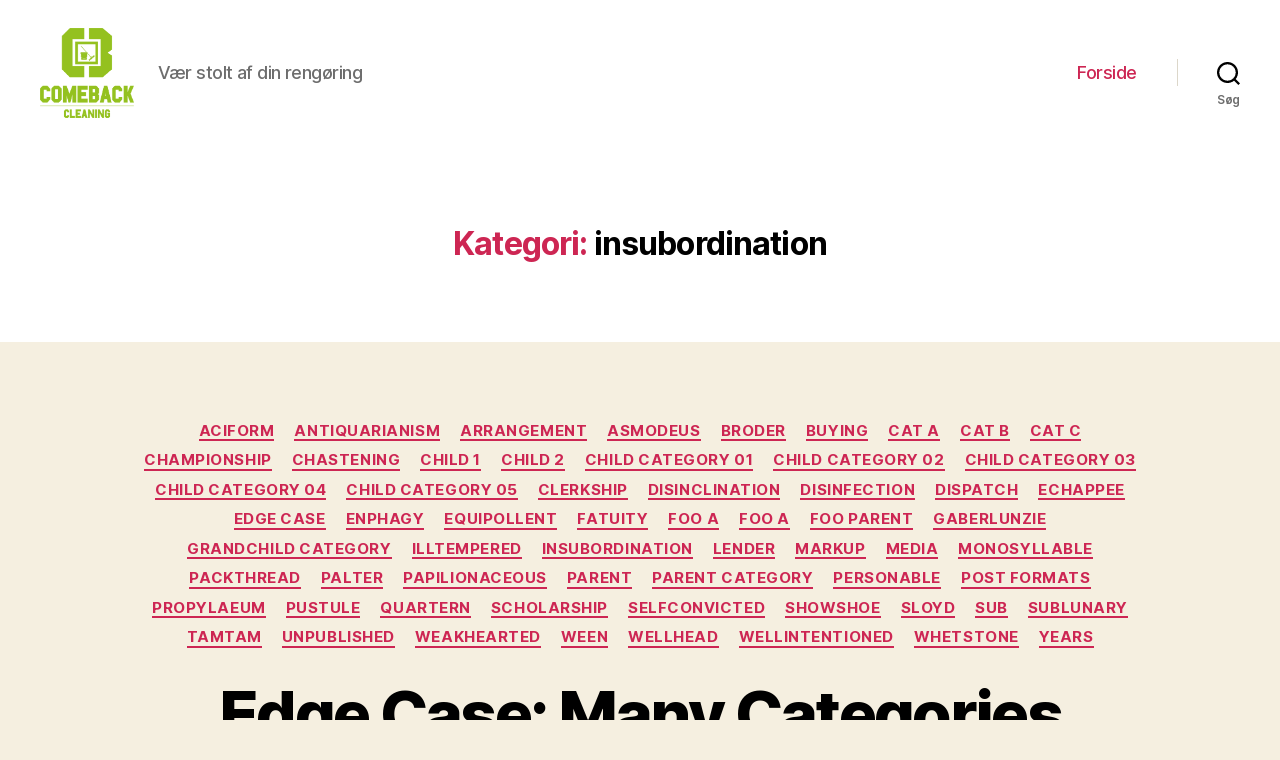

--- FILE ---
content_type: text/html; charset=UTF-8
request_url: http://comebackcleaning.dk/category/insubordination/
body_size: 13541
content:
<!DOCTYPE html>

<html class="no-js" lang="da-DK">

	<head>

		<meta charset="UTF-8">
		<meta name="viewport" content="width=device-width, initial-scale=1.0" >

		<link rel="profile" href="https://gmpg.org/xfn/11">

		<title>insubordination &#8211; Comeback Cleaning</title>
<meta name='robots' content='max-image-preview:large' />
<script>                function apbct_attach_event_handler__backend(elem, event, callback) {                    if(typeof window.addEventListener === "function") elem.addEventListener(event, callback);                    else                                                elem.attachEvent(event, callback);                }                apbct_attach_event_handler__backend(window, 'DOMContentLoaded', function(){                    if (typeof apbctLocalStorage === "object") {                        apbctLocalStorage.set('ct_checkjs', '2128399632', true );                    } else {                        console.log('APBCT ERROR: apbctLocalStorage object is not loaded.');                    }                  });    </script><link rel='dns-prefetch' href='//s.w.org' />
<link rel="alternate" type="application/rss+xml" title="Comeback Cleaning &raquo; Feed" href="http://comebackcleaning.dk/feed/" />
<link rel="alternate" type="application/rss+xml" title="Comeback Cleaning &raquo;-kommentar-feed" href="http://comebackcleaning.dk/comments/feed/" />
<link rel="alternate" type="application/rss+xml" title="Comeback Cleaning &raquo; insubordination-kategori-feed" href="http://comebackcleaning.dk/category/insubordination/feed/" />
<script>
window._wpemojiSettings = {"baseUrl":"https:\/\/s.w.org\/images\/core\/emoji\/14.0.0\/72x72\/","ext":".png","svgUrl":"https:\/\/s.w.org\/images\/core\/emoji\/14.0.0\/svg\/","svgExt":".svg","source":{"concatemoji":"http:\/\/comebackcleaning.dk\/wp-includes\/js\/wp-emoji-release.min.js?ver=6.0.11"}};
/*! This file is auto-generated */
!function(e,a,t){var n,r,o,i=a.createElement("canvas"),p=i.getContext&&i.getContext("2d");function s(e,t){var a=String.fromCharCode,e=(p.clearRect(0,0,i.width,i.height),p.fillText(a.apply(this,e),0,0),i.toDataURL());return p.clearRect(0,0,i.width,i.height),p.fillText(a.apply(this,t),0,0),e===i.toDataURL()}function c(e){var t=a.createElement("script");t.src=e,t.defer=t.type="text/javascript",a.getElementsByTagName("head")[0].appendChild(t)}for(o=Array("flag","emoji"),t.supports={everything:!0,everythingExceptFlag:!0},r=0;r<o.length;r++)t.supports[o[r]]=function(e){if(!p||!p.fillText)return!1;switch(p.textBaseline="top",p.font="600 32px Arial",e){case"flag":return s([127987,65039,8205,9895,65039],[127987,65039,8203,9895,65039])?!1:!s([55356,56826,55356,56819],[55356,56826,8203,55356,56819])&&!s([55356,57332,56128,56423,56128,56418,56128,56421,56128,56430,56128,56423,56128,56447],[55356,57332,8203,56128,56423,8203,56128,56418,8203,56128,56421,8203,56128,56430,8203,56128,56423,8203,56128,56447]);case"emoji":return!s([129777,127995,8205,129778,127999],[129777,127995,8203,129778,127999])}return!1}(o[r]),t.supports.everything=t.supports.everything&&t.supports[o[r]],"flag"!==o[r]&&(t.supports.everythingExceptFlag=t.supports.everythingExceptFlag&&t.supports[o[r]]);t.supports.everythingExceptFlag=t.supports.everythingExceptFlag&&!t.supports.flag,t.DOMReady=!1,t.readyCallback=function(){t.DOMReady=!0},t.supports.everything||(n=function(){t.readyCallback()},a.addEventListener?(a.addEventListener("DOMContentLoaded",n,!1),e.addEventListener("load",n,!1)):(e.attachEvent("onload",n),a.attachEvent("onreadystatechange",function(){"complete"===a.readyState&&t.readyCallback()})),(e=t.source||{}).concatemoji?c(e.concatemoji):e.wpemoji&&e.twemoji&&(c(e.twemoji),c(e.wpemoji)))}(window,document,window._wpemojiSettings);
</script>
<style>
img.wp-smiley,
img.emoji {
	display: inline !important;
	border: none !important;
	box-shadow: none !important;
	height: 1em !important;
	width: 1em !important;
	margin: 0 0.07em !important;
	vertical-align: -0.1em !important;
	background: none !important;
	padding: 0 !important;
}
</style>
	<link rel='stylesheet' id='wp-block-library-css'  href='http://comebackcleaning.dk/wp-includes/css/dist/block-library/style.min.css?ver=6.0.11' media='all' />
<style id='global-styles-inline-css'>
body{--wp--preset--color--black: #000000;--wp--preset--color--cyan-bluish-gray: #abb8c3;--wp--preset--color--white: #ffffff;--wp--preset--color--pale-pink: #f78da7;--wp--preset--color--vivid-red: #cf2e2e;--wp--preset--color--luminous-vivid-orange: #ff6900;--wp--preset--color--luminous-vivid-amber: #fcb900;--wp--preset--color--light-green-cyan: #7bdcb5;--wp--preset--color--vivid-green-cyan: #00d084;--wp--preset--color--pale-cyan-blue: #8ed1fc;--wp--preset--color--vivid-cyan-blue: #0693e3;--wp--preset--color--vivid-purple: #9b51e0;--wp--preset--color--accent: #cd2653;--wp--preset--color--primary: #000000;--wp--preset--color--secondary: #6d6d6d;--wp--preset--color--subtle-background: #dcd7ca;--wp--preset--color--background: #f5efe0;--wp--preset--gradient--vivid-cyan-blue-to-vivid-purple: linear-gradient(135deg,rgba(6,147,227,1) 0%,rgb(155,81,224) 100%);--wp--preset--gradient--light-green-cyan-to-vivid-green-cyan: linear-gradient(135deg,rgb(122,220,180) 0%,rgb(0,208,130) 100%);--wp--preset--gradient--luminous-vivid-amber-to-luminous-vivid-orange: linear-gradient(135deg,rgba(252,185,0,1) 0%,rgba(255,105,0,1) 100%);--wp--preset--gradient--luminous-vivid-orange-to-vivid-red: linear-gradient(135deg,rgba(255,105,0,1) 0%,rgb(207,46,46) 100%);--wp--preset--gradient--very-light-gray-to-cyan-bluish-gray: linear-gradient(135deg,rgb(238,238,238) 0%,rgb(169,184,195) 100%);--wp--preset--gradient--cool-to-warm-spectrum: linear-gradient(135deg,rgb(74,234,220) 0%,rgb(151,120,209) 20%,rgb(207,42,186) 40%,rgb(238,44,130) 60%,rgb(251,105,98) 80%,rgb(254,248,76) 100%);--wp--preset--gradient--blush-light-purple: linear-gradient(135deg,rgb(255,206,236) 0%,rgb(152,150,240) 100%);--wp--preset--gradient--blush-bordeaux: linear-gradient(135deg,rgb(254,205,165) 0%,rgb(254,45,45) 50%,rgb(107,0,62) 100%);--wp--preset--gradient--luminous-dusk: linear-gradient(135deg,rgb(255,203,112) 0%,rgb(199,81,192) 50%,rgb(65,88,208) 100%);--wp--preset--gradient--pale-ocean: linear-gradient(135deg,rgb(255,245,203) 0%,rgb(182,227,212) 50%,rgb(51,167,181) 100%);--wp--preset--gradient--electric-grass: linear-gradient(135deg,rgb(202,248,128) 0%,rgb(113,206,126) 100%);--wp--preset--gradient--midnight: linear-gradient(135deg,rgb(2,3,129) 0%,rgb(40,116,252) 100%);--wp--preset--duotone--dark-grayscale: url('#wp-duotone-dark-grayscale');--wp--preset--duotone--grayscale: url('#wp-duotone-grayscale');--wp--preset--duotone--purple-yellow: url('#wp-duotone-purple-yellow');--wp--preset--duotone--blue-red: url('#wp-duotone-blue-red');--wp--preset--duotone--midnight: url('#wp-duotone-midnight');--wp--preset--duotone--magenta-yellow: url('#wp-duotone-magenta-yellow');--wp--preset--duotone--purple-green: url('#wp-duotone-purple-green');--wp--preset--duotone--blue-orange: url('#wp-duotone-blue-orange');--wp--preset--font-size--small: 18px;--wp--preset--font-size--medium: 20px;--wp--preset--font-size--large: 26.25px;--wp--preset--font-size--x-large: 42px;--wp--preset--font-size--normal: 21px;--wp--preset--font-size--larger: 32px;}.has-black-color{color: var(--wp--preset--color--black) !important;}.has-cyan-bluish-gray-color{color: var(--wp--preset--color--cyan-bluish-gray) !important;}.has-white-color{color: var(--wp--preset--color--white) !important;}.has-pale-pink-color{color: var(--wp--preset--color--pale-pink) !important;}.has-vivid-red-color{color: var(--wp--preset--color--vivid-red) !important;}.has-luminous-vivid-orange-color{color: var(--wp--preset--color--luminous-vivid-orange) !important;}.has-luminous-vivid-amber-color{color: var(--wp--preset--color--luminous-vivid-amber) !important;}.has-light-green-cyan-color{color: var(--wp--preset--color--light-green-cyan) !important;}.has-vivid-green-cyan-color{color: var(--wp--preset--color--vivid-green-cyan) !important;}.has-pale-cyan-blue-color{color: var(--wp--preset--color--pale-cyan-blue) !important;}.has-vivid-cyan-blue-color{color: var(--wp--preset--color--vivid-cyan-blue) !important;}.has-vivid-purple-color{color: var(--wp--preset--color--vivid-purple) !important;}.has-black-background-color{background-color: var(--wp--preset--color--black) !important;}.has-cyan-bluish-gray-background-color{background-color: var(--wp--preset--color--cyan-bluish-gray) !important;}.has-white-background-color{background-color: var(--wp--preset--color--white) !important;}.has-pale-pink-background-color{background-color: var(--wp--preset--color--pale-pink) !important;}.has-vivid-red-background-color{background-color: var(--wp--preset--color--vivid-red) !important;}.has-luminous-vivid-orange-background-color{background-color: var(--wp--preset--color--luminous-vivid-orange) !important;}.has-luminous-vivid-amber-background-color{background-color: var(--wp--preset--color--luminous-vivid-amber) !important;}.has-light-green-cyan-background-color{background-color: var(--wp--preset--color--light-green-cyan) !important;}.has-vivid-green-cyan-background-color{background-color: var(--wp--preset--color--vivid-green-cyan) !important;}.has-pale-cyan-blue-background-color{background-color: var(--wp--preset--color--pale-cyan-blue) !important;}.has-vivid-cyan-blue-background-color{background-color: var(--wp--preset--color--vivid-cyan-blue) !important;}.has-vivid-purple-background-color{background-color: var(--wp--preset--color--vivid-purple) !important;}.has-black-border-color{border-color: var(--wp--preset--color--black) !important;}.has-cyan-bluish-gray-border-color{border-color: var(--wp--preset--color--cyan-bluish-gray) !important;}.has-white-border-color{border-color: var(--wp--preset--color--white) !important;}.has-pale-pink-border-color{border-color: var(--wp--preset--color--pale-pink) !important;}.has-vivid-red-border-color{border-color: var(--wp--preset--color--vivid-red) !important;}.has-luminous-vivid-orange-border-color{border-color: var(--wp--preset--color--luminous-vivid-orange) !important;}.has-luminous-vivid-amber-border-color{border-color: var(--wp--preset--color--luminous-vivid-amber) !important;}.has-light-green-cyan-border-color{border-color: var(--wp--preset--color--light-green-cyan) !important;}.has-vivid-green-cyan-border-color{border-color: var(--wp--preset--color--vivid-green-cyan) !important;}.has-pale-cyan-blue-border-color{border-color: var(--wp--preset--color--pale-cyan-blue) !important;}.has-vivid-cyan-blue-border-color{border-color: var(--wp--preset--color--vivid-cyan-blue) !important;}.has-vivid-purple-border-color{border-color: var(--wp--preset--color--vivid-purple) !important;}.has-vivid-cyan-blue-to-vivid-purple-gradient-background{background: var(--wp--preset--gradient--vivid-cyan-blue-to-vivid-purple) !important;}.has-light-green-cyan-to-vivid-green-cyan-gradient-background{background: var(--wp--preset--gradient--light-green-cyan-to-vivid-green-cyan) !important;}.has-luminous-vivid-amber-to-luminous-vivid-orange-gradient-background{background: var(--wp--preset--gradient--luminous-vivid-amber-to-luminous-vivid-orange) !important;}.has-luminous-vivid-orange-to-vivid-red-gradient-background{background: var(--wp--preset--gradient--luminous-vivid-orange-to-vivid-red) !important;}.has-very-light-gray-to-cyan-bluish-gray-gradient-background{background: var(--wp--preset--gradient--very-light-gray-to-cyan-bluish-gray) !important;}.has-cool-to-warm-spectrum-gradient-background{background: var(--wp--preset--gradient--cool-to-warm-spectrum) !important;}.has-blush-light-purple-gradient-background{background: var(--wp--preset--gradient--blush-light-purple) !important;}.has-blush-bordeaux-gradient-background{background: var(--wp--preset--gradient--blush-bordeaux) !important;}.has-luminous-dusk-gradient-background{background: var(--wp--preset--gradient--luminous-dusk) !important;}.has-pale-ocean-gradient-background{background: var(--wp--preset--gradient--pale-ocean) !important;}.has-electric-grass-gradient-background{background: var(--wp--preset--gradient--electric-grass) !important;}.has-midnight-gradient-background{background: var(--wp--preset--gradient--midnight) !important;}.has-small-font-size{font-size: var(--wp--preset--font-size--small) !important;}.has-medium-font-size{font-size: var(--wp--preset--font-size--medium) !important;}.has-large-font-size{font-size: var(--wp--preset--font-size--large) !important;}.has-x-large-font-size{font-size: var(--wp--preset--font-size--x-large) !important;}
</style>
<link rel='stylesheet' id='ct_public_css-css'  href='http://comebackcleaning.dk/wp-content/plugins/cleantalk-spam-protect/css/cleantalk-public.min.css?ver=5.186' media='all' />
<link rel='stylesheet' id='contact-form-7-css'  href='http://comebackcleaning.dk/wp-content/plugins/contact-form-7/includes/css/styles.css?ver=5.6.3' media='all' />
<link rel='stylesheet' id='twentytwenty-style-css'  href='http://comebackcleaning.dk/wp-content/themes/twentytwenty/style.css?ver=1.2' media='all' />
<style id='twentytwenty-style-inline-css'>
.color-accent,.color-accent-hover:hover,.color-accent-hover:focus,:root .has-accent-color,.has-drop-cap:not(:focus):first-letter,.wp-block-button.is-style-outline,a { color: #cd2653; }blockquote,.border-color-accent,.border-color-accent-hover:hover,.border-color-accent-hover:focus { border-color: #cd2653; }button:not(.toggle),.button,.faux-button,.wp-block-button__link,.wp-block-file .wp-block-file__button,input[type="button"],input[type="reset"],input[type="submit"],.bg-accent,.bg-accent-hover:hover,.bg-accent-hover:focus,:root .has-accent-background-color,.comment-reply-link { background-color: #cd2653; }.fill-children-accent,.fill-children-accent * { fill: #cd2653; }body,.entry-title a,:root .has-primary-color { color: #000000; }:root .has-primary-background-color { background-color: #000000; }cite,figcaption,.wp-caption-text,.post-meta,.entry-content .wp-block-archives li,.entry-content .wp-block-categories li,.entry-content .wp-block-latest-posts li,.wp-block-latest-comments__comment-date,.wp-block-latest-posts__post-date,.wp-block-embed figcaption,.wp-block-image figcaption,.wp-block-pullquote cite,.comment-metadata,.comment-respond .comment-notes,.comment-respond .logged-in-as,.pagination .dots,.entry-content hr:not(.has-background),hr.styled-separator,:root .has-secondary-color { color: #6d6d6d; }:root .has-secondary-background-color { background-color: #6d6d6d; }pre,fieldset,input,textarea,table,table *,hr { border-color: #dcd7ca; }caption,code,code,kbd,samp,.wp-block-table.is-style-stripes tbody tr:nth-child(odd),:root .has-subtle-background-background-color { background-color: #dcd7ca; }.wp-block-table.is-style-stripes { border-bottom-color: #dcd7ca; }.wp-block-latest-posts.is-grid li { border-top-color: #dcd7ca; }:root .has-subtle-background-color { color: #dcd7ca; }body:not(.overlay-header) .primary-menu > li > a,body:not(.overlay-header) .primary-menu > li > .icon,.modal-menu a,.footer-menu a, .footer-widgets a,#site-footer .wp-block-button.is-style-outline,.wp-block-pullquote:before,.singular:not(.overlay-header) .entry-header a,.archive-header a,.header-footer-group .color-accent,.header-footer-group .color-accent-hover:hover { color: #cd2653; }.social-icons a,#site-footer button:not(.toggle),#site-footer .button,#site-footer .faux-button,#site-footer .wp-block-button__link,#site-footer .wp-block-file__button,#site-footer input[type="button"],#site-footer input[type="reset"],#site-footer input[type="submit"] { background-color: #cd2653; }.header-footer-group,body:not(.overlay-header) #site-header .toggle,.menu-modal .toggle { color: #000000; }body:not(.overlay-header) .primary-menu ul { background-color: #000000; }body:not(.overlay-header) .primary-menu > li > ul:after { border-bottom-color: #000000; }body:not(.overlay-header) .primary-menu ul ul:after { border-left-color: #000000; }.site-description,body:not(.overlay-header) .toggle-inner .toggle-text,.widget .post-date,.widget .rss-date,.widget_archive li,.widget_categories li,.widget cite,.widget_pages li,.widget_meta li,.widget_nav_menu li,.powered-by-wordpress,.to-the-top,.singular .entry-header .post-meta,.singular:not(.overlay-header) .entry-header .post-meta a { color: #6d6d6d; }.header-footer-group pre,.header-footer-group fieldset,.header-footer-group input,.header-footer-group textarea,.header-footer-group table,.header-footer-group table *,.footer-nav-widgets-wrapper,#site-footer,.menu-modal nav *,.footer-widgets-outer-wrapper,.footer-top { border-color: #dcd7ca; }.header-footer-group table caption,body:not(.overlay-header) .header-inner .toggle-wrapper::before { background-color: #dcd7ca; }
</style>
<link rel='stylesheet' id='twentytwenty-print-style-css'  href='http://comebackcleaning.dk/wp-content/themes/twentytwenty/print.css?ver=1.2' media='print' />
<link rel='stylesheet' id='cf7cf-style-css'  href='http://comebackcleaning.dk/wp-content/plugins/cf7-conditional-fields/style.css?ver=2.2.6' media='all' />
<script src='http://comebackcleaning.dk/wp-includes/js/jquery/jquery.min.js?ver=3.6.0' id='jquery-core-js'></script>
<script src='http://comebackcleaning.dk/wp-includes/js/jquery/jquery-migrate.min.js?ver=3.3.2' id='jquery-migrate-js'></script>
<script id='ct_public_functions-js-extra'>
var ctPublicFunctions = {"_ajax_nonce":"2439ae71bf","_rest_nonce":"2f2ec77dfc","_ajax_url":"\/wp-admin\/admin-ajax.php","_rest_url":"http:\/\/comebackcleaning.dk\/wp-json\/","data__cookies_type":"alternative","data__ajax_type":"rest","text__wait_for_decoding":"Decoding the contact data, let us a few seconds to finish. Anti-Spam by CleanTalk.","cookiePrefix":""};
var ctPublic = {"settings__forms__check_internal":"0","settings__forms__check_external":"0","blog_home":"http:\/\/comebackcleaning.dk\/","pixel__setting":"3","pixel__enabled":"","pixel__url":"https:\/\/moderate10.cleantalk.org\/pixel\/fb6ecec6a990fee8b6b850de43f15cb0.gif","data__email_check_before_post":"1","data__cookies_type":"alternative","data__visible_fields_required":"1","data__to_local_storage":[]};
</script>
<script data-cfasync="false" data-pagespeed-no-defer src='http://comebackcleaning.dk/wp-content/plugins/cleantalk-spam-protect/js/apbct-public-bundle.min.js?ver=5.186' id='ct_public_functions-js'></script>
<script src='http://comebackcleaning.dk/wp-content/themes/twentytwenty/assets/js/index.js?ver=1.2' id='twentytwenty-js-js' async></script>
<link rel="https://api.w.org/" href="http://comebackcleaning.dk/wp-json/" /><link rel="alternate" type="application/json" href="http://comebackcleaning.dk/wp-json/wp/v2/categories/27" /><link rel="EditURI" type="application/rsd+xml" title="RSD" href="http://comebackcleaning.dk/xmlrpc.php?rsd" />
<link rel="wlwmanifest" type="application/wlwmanifest+xml" href="http://comebackcleaning.dk/wp-includes/wlwmanifest.xml" /> 
<meta name="generator" content="WordPress 6.0.11" />
	<script>document.documentElement.className = document.documentElement.className.replace( 'no-js', 'js' );</script>
	
<!-- Meta Pixel Code -->
<script type='text/javascript'>
!function(f,b,e,v,n,t,s){if(f.fbq)return;n=f.fbq=function(){n.callMethod?
n.callMethod.apply(n,arguments):n.queue.push(arguments)};if(!f._fbq)f._fbq=n;
n.push=n;n.loaded=!0;n.version='2.0';n.queue=[];t=b.createElement(e);t.async=!0;
t.src=v;s=b.getElementsByTagName(e)[0];s.parentNode.insertBefore(t,s)}(window,
document,'script','https://connect.facebook.net/en_US/fbevents.js');
</script>
<!-- End Meta Pixel Code -->
<script type='text/javascript'>
  fbq('init', '906029813543608', {}, {
    "agent": "wordpress-6.0.11-3.0.7"
});
  </script><script type='text/javascript'>
  fbq('track', 'PageView', []);
  </script>
<!-- Meta Pixel Code -->
<noscript>
<img height="1" width="1" style="display:none" alt="fbpx"
src="https://www.facebook.com/tr?id=906029813543608&ev=PageView&noscript=1" />
</noscript>
<!-- End Meta Pixel Code -->
<style>.recentcomments a{display:inline !important;padding:0 !important;margin:0 !important;}</style><link rel="icon" href="http://comebackcleaning.dk/wp-content/uploads/2020/07/cropped-Logo-1-32x32.png" sizes="32x32" />
<link rel="icon" href="http://comebackcleaning.dk/wp-content/uploads/2020/07/cropped-Logo-1-192x192.png" sizes="192x192" />
<link rel="apple-touch-icon" href="http://comebackcleaning.dk/wp-content/uploads/2020/07/cropped-Logo-1-180x180.png" />
<meta name="msapplication-TileImage" content="http://comebackcleaning.dk/wp-content/uploads/2020/07/cropped-Logo-1-270x270.png" />

	</head>

	<body class="archive category category-insubordination category-27 wp-custom-logo wp-embed-responsive enable-search-modal has-no-pagination showing-comments show-avatars footer-top-visible elementor-default elementor-kit-2073">

		<a class="skip-link screen-reader-text" href="#site-content">Spring til indholdet</a><svg xmlns="http://www.w3.org/2000/svg" viewBox="0 0 0 0" width="0" height="0" focusable="false" role="none" style="visibility: hidden; position: absolute; left: -9999px; overflow: hidden;" ><defs><filter id="wp-duotone-dark-grayscale"><feColorMatrix color-interpolation-filters="sRGB" type="matrix" values=" .299 .587 .114 0 0 .299 .587 .114 0 0 .299 .587 .114 0 0 .299 .587 .114 0 0 " /><feComponentTransfer color-interpolation-filters="sRGB" ><feFuncR type="table" tableValues="0 0.49803921568627" /><feFuncG type="table" tableValues="0 0.49803921568627" /><feFuncB type="table" tableValues="0 0.49803921568627" /><feFuncA type="table" tableValues="1 1" /></feComponentTransfer><feComposite in2="SourceGraphic" operator="in" /></filter></defs></svg><svg xmlns="http://www.w3.org/2000/svg" viewBox="0 0 0 0" width="0" height="0" focusable="false" role="none" style="visibility: hidden; position: absolute; left: -9999px; overflow: hidden;" ><defs><filter id="wp-duotone-grayscale"><feColorMatrix color-interpolation-filters="sRGB" type="matrix" values=" .299 .587 .114 0 0 .299 .587 .114 0 0 .299 .587 .114 0 0 .299 .587 .114 0 0 " /><feComponentTransfer color-interpolation-filters="sRGB" ><feFuncR type="table" tableValues="0 1" /><feFuncG type="table" tableValues="0 1" /><feFuncB type="table" tableValues="0 1" /><feFuncA type="table" tableValues="1 1" /></feComponentTransfer><feComposite in2="SourceGraphic" operator="in" /></filter></defs></svg><svg xmlns="http://www.w3.org/2000/svg" viewBox="0 0 0 0" width="0" height="0" focusable="false" role="none" style="visibility: hidden; position: absolute; left: -9999px; overflow: hidden;" ><defs><filter id="wp-duotone-purple-yellow"><feColorMatrix color-interpolation-filters="sRGB" type="matrix" values=" .299 .587 .114 0 0 .299 .587 .114 0 0 .299 .587 .114 0 0 .299 .587 .114 0 0 " /><feComponentTransfer color-interpolation-filters="sRGB" ><feFuncR type="table" tableValues="0.54901960784314 0.98823529411765" /><feFuncG type="table" tableValues="0 1" /><feFuncB type="table" tableValues="0.71764705882353 0.25490196078431" /><feFuncA type="table" tableValues="1 1" /></feComponentTransfer><feComposite in2="SourceGraphic" operator="in" /></filter></defs></svg><svg xmlns="http://www.w3.org/2000/svg" viewBox="0 0 0 0" width="0" height="0" focusable="false" role="none" style="visibility: hidden; position: absolute; left: -9999px; overflow: hidden;" ><defs><filter id="wp-duotone-blue-red"><feColorMatrix color-interpolation-filters="sRGB" type="matrix" values=" .299 .587 .114 0 0 .299 .587 .114 0 0 .299 .587 .114 0 0 .299 .587 .114 0 0 " /><feComponentTransfer color-interpolation-filters="sRGB" ><feFuncR type="table" tableValues="0 1" /><feFuncG type="table" tableValues="0 0.27843137254902" /><feFuncB type="table" tableValues="0.5921568627451 0.27843137254902" /><feFuncA type="table" tableValues="1 1" /></feComponentTransfer><feComposite in2="SourceGraphic" operator="in" /></filter></defs></svg><svg xmlns="http://www.w3.org/2000/svg" viewBox="0 0 0 0" width="0" height="0" focusable="false" role="none" style="visibility: hidden; position: absolute; left: -9999px; overflow: hidden;" ><defs><filter id="wp-duotone-midnight"><feColorMatrix color-interpolation-filters="sRGB" type="matrix" values=" .299 .587 .114 0 0 .299 .587 .114 0 0 .299 .587 .114 0 0 .299 .587 .114 0 0 " /><feComponentTransfer color-interpolation-filters="sRGB" ><feFuncR type="table" tableValues="0 0" /><feFuncG type="table" tableValues="0 0.64705882352941" /><feFuncB type="table" tableValues="0 1" /><feFuncA type="table" tableValues="1 1" /></feComponentTransfer><feComposite in2="SourceGraphic" operator="in" /></filter></defs></svg><svg xmlns="http://www.w3.org/2000/svg" viewBox="0 0 0 0" width="0" height="0" focusable="false" role="none" style="visibility: hidden; position: absolute; left: -9999px; overflow: hidden;" ><defs><filter id="wp-duotone-magenta-yellow"><feColorMatrix color-interpolation-filters="sRGB" type="matrix" values=" .299 .587 .114 0 0 .299 .587 .114 0 0 .299 .587 .114 0 0 .299 .587 .114 0 0 " /><feComponentTransfer color-interpolation-filters="sRGB" ><feFuncR type="table" tableValues="0.78039215686275 1" /><feFuncG type="table" tableValues="0 0.94901960784314" /><feFuncB type="table" tableValues="0.35294117647059 0.47058823529412" /><feFuncA type="table" tableValues="1 1" /></feComponentTransfer><feComposite in2="SourceGraphic" operator="in" /></filter></defs></svg><svg xmlns="http://www.w3.org/2000/svg" viewBox="0 0 0 0" width="0" height="0" focusable="false" role="none" style="visibility: hidden; position: absolute; left: -9999px; overflow: hidden;" ><defs><filter id="wp-duotone-purple-green"><feColorMatrix color-interpolation-filters="sRGB" type="matrix" values=" .299 .587 .114 0 0 .299 .587 .114 0 0 .299 .587 .114 0 0 .299 .587 .114 0 0 " /><feComponentTransfer color-interpolation-filters="sRGB" ><feFuncR type="table" tableValues="0.65098039215686 0.40392156862745" /><feFuncG type="table" tableValues="0 1" /><feFuncB type="table" tableValues="0.44705882352941 0.4" /><feFuncA type="table" tableValues="1 1" /></feComponentTransfer><feComposite in2="SourceGraphic" operator="in" /></filter></defs></svg><svg xmlns="http://www.w3.org/2000/svg" viewBox="0 0 0 0" width="0" height="0" focusable="false" role="none" style="visibility: hidden; position: absolute; left: -9999px; overflow: hidden;" ><defs><filter id="wp-duotone-blue-orange"><feColorMatrix color-interpolation-filters="sRGB" type="matrix" values=" .299 .587 .114 0 0 .299 .587 .114 0 0 .299 .587 .114 0 0 .299 .587 .114 0 0 " /><feComponentTransfer color-interpolation-filters="sRGB" ><feFuncR type="table" tableValues="0.098039215686275 1" /><feFuncG type="table" tableValues="0 0.66274509803922" /><feFuncB type="table" tableValues="0.84705882352941 0.41960784313725" /><feFuncA type="table" tableValues="1 1" /></feComponentTransfer><feComposite in2="SourceGraphic" operator="in" /></filter></defs></svg>    <script type='text/javascript'>

      function updateConfig() {
        var eventsFilter = "Microdata,SubscribedButtonClick";
        var eventsFilterList = eventsFilter.split(',');
        fbq.instance.pluginConfig.set("906029813543608", 'openbridge',
          {'endpoints':
            [{
              'targetDomain': window.location.href,
              'endpoint': window.location.href + '.open-bridge'
            }],
            'eventsFilter': {
              'eventNames':eventsFilterList,
              'filteringMode':'blocklist'
            }
          }
        );
        fbq.instance.configLoaded("906029813543608");
      }

      window.onload = function() {
        var s = document.createElement('script');
        s.setAttribute('src', "http://comebackcleaning.dk/wp-content/plugins/official-facebook-pixel/core/../js/openbridge_plugin.js");
        s.setAttribute('onload', 'updateConfig()');
        document.body.appendChild( s );
      }
    </script>
		<header id="site-header" class="header-footer-group" role="banner">

			<div class="header-inner section-inner">

				<div class="header-titles-wrapper">

					
						<button class="toggle search-toggle mobile-search-toggle" data-toggle-target=".search-modal" data-toggle-body-class="showing-search-modal" data-set-focus=".search-modal .search-field" aria-expanded="false">
							<span class="toggle-inner">
								<span class="toggle-icon">
									<svg class="svg-icon" aria-hidden="true" role="img" focusable="false" xmlns="http://www.w3.org/2000/svg" width="23" height="23" viewBox="0 0 23 23"><path d="M38.710696,48.0601792 L43,52.3494831 L41.3494831,54 L37.0601792,49.710696 C35.2632422,51.1481185 32.9839107,52.0076499 30.5038249,52.0076499 C24.7027226,52.0076499 20,47.3049272 20,41.5038249 C20,35.7027226 24.7027226,31 30.5038249,31 C36.3049272,31 41.0076499,35.7027226 41.0076499,41.5038249 C41.0076499,43.9839107 40.1481185,46.2632422 38.710696,48.0601792 Z M36.3875844,47.1716785 C37.8030221,45.7026647 38.6734666,43.7048964 38.6734666,41.5038249 C38.6734666,36.9918565 35.0157934,33.3341833 30.5038249,33.3341833 C25.9918565,33.3341833 22.3341833,36.9918565 22.3341833,41.5038249 C22.3341833,46.0157934 25.9918565,49.6734666 30.5038249,49.6734666 C32.7048964,49.6734666 34.7026647,48.8030221 36.1716785,47.3875844 C36.2023931,47.347638 36.2360451,47.3092237 36.2726343,47.2726343 C36.3092237,47.2360451 36.347638,47.2023931 36.3875844,47.1716785 Z" transform="translate(-20 -31)" /></svg>								</span>
								<span class="toggle-text">Søg</span>
							</span>
						</button><!-- .search-toggle -->

					
					<div class="header-titles">

						<div class="site-logo faux-heading"><a href="http://comebackcleaning.dk/" class="custom-logo-link" rel="home"><img width="605" height="582" src="http://comebackcleaning.dk/wp-content/uploads/2020/07/cropped-Logo.png" class="custom-logo" alt="Comeback Cleaning" srcset="http://comebackcleaning.dk/wp-content/uploads/2020/07/cropped-Logo.png 605w, http://comebackcleaning.dk/wp-content/uploads/2020/07/cropped-Logo-300x289.png 300w" sizes="(max-width: 605px) 100vw, 605px" /></a><span class="screen-reader-text">Comeback Cleaning</span></div><div class="site-description">Vær stolt af din rengøring</div><!-- .site-description -->
					</div><!-- .header-titles -->

					<button class="toggle nav-toggle mobile-nav-toggle" data-toggle-target=".menu-modal"  data-toggle-body-class="showing-menu-modal" aria-expanded="false" data-set-focus=".close-nav-toggle">
						<span class="toggle-inner">
							<span class="toggle-icon">
								<svg class="svg-icon" aria-hidden="true" role="img" focusable="false" xmlns="http://www.w3.org/2000/svg" width="26" height="7" viewBox="0 0 26 7"><path fill-rule="evenodd" d="M332.5,45 C330.567003,45 329,43.4329966 329,41.5 C329,39.5670034 330.567003,38 332.5,38 C334.432997,38 336,39.5670034 336,41.5 C336,43.4329966 334.432997,45 332.5,45 Z M342,45 C340.067003,45 338.5,43.4329966 338.5,41.5 C338.5,39.5670034 340.067003,38 342,38 C343.932997,38 345.5,39.5670034 345.5,41.5 C345.5,43.4329966 343.932997,45 342,45 Z M351.5,45 C349.567003,45 348,43.4329966 348,41.5 C348,39.5670034 349.567003,38 351.5,38 C353.432997,38 355,39.5670034 355,41.5 C355,43.4329966 353.432997,45 351.5,45 Z" transform="translate(-329 -38)" /></svg>							</span>
							<span class="toggle-text">Menu</span>
						</span>
					</button><!-- .nav-toggle -->

				</div><!-- .header-titles-wrapper -->

				<div class="header-navigation-wrapper">

					
							<nav class="primary-menu-wrapper" aria-label="Horizontal" role="navigation">

								<ul class="primary-menu reset-list-style">

								<li class="page_item page-item-2106"><a href="http://comebackcleaning.dk/">Forside</a></li>

								</ul>

							</nav><!-- .primary-menu-wrapper -->

						
						<div class="header-toggles hide-no-js">

						
							<div class="toggle-wrapper search-toggle-wrapper">

								<button class="toggle search-toggle desktop-search-toggle" data-toggle-target=".search-modal" data-toggle-body-class="showing-search-modal" data-set-focus=".search-modal .search-field" aria-expanded="false">
									<span class="toggle-inner">
										<svg class="svg-icon" aria-hidden="true" role="img" focusable="false" xmlns="http://www.w3.org/2000/svg" width="23" height="23" viewBox="0 0 23 23"><path d="M38.710696,48.0601792 L43,52.3494831 L41.3494831,54 L37.0601792,49.710696 C35.2632422,51.1481185 32.9839107,52.0076499 30.5038249,52.0076499 C24.7027226,52.0076499 20,47.3049272 20,41.5038249 C20,35.7027226 24.7027226,31 30.5038249,31 C36.3049272,31 41.0076499,35.7027226 41.0076499,41.5038249 C41.0076499,43.9839107 40.1481185,46.2632422 38.710696,48.0601792 Z M36.3875844,47.1716785 C37.8030221,45.7026647 38.6734666,43.7048964 38.6734666,41.5038249 C38.6734666,36.9918565 35.0157934,33.3341833 30.5038249,33.3341833 C25.9918565,33.3341833 22.3341833,36.9918565 22.3341833,41.5038249 C22.3341833,46.0157934 25.9918565,49.6734666 30.5038249,49.6734666 C32.7048964,49.6734666 34.7026647,48.8030221 36.1716785,47.3875844 C36.2023931,47.347638 36.2360451,47.3092237 36.2726343,47.2726343 C36.3092237,47.2360451 36.347638,47.2023931 36.3875844,47.1716785 Z" transform="translate(-20 -31)" /></svg>										<span class="toggle-text">Søg</span>
									</span>
								</button><!-- .search-toggle -->

							</div>

							
						</div><!-- .header-toggles -->
						
				</div><!-- .header-navigation-wrapper -->

			</div><!-- .header-inner -->

			<div class="search-modal cover-modal header-footer-group" data-modal-target-string=".search-modal">

	<div class="search-modal-inner modal-inner">

		<div class="section-inner">

			<form role="search" aria-label="Søg efter:" method="get" class="search-form" action="http://comebackcleaning.dk/">
	<label for="search-form-1">
		<span class="screen-reader-text">Søg efter:</span>
		<input type="search" id="search-form-1" class="search-field" placeholder="Søg &hellip;" value="" name="s" />
	</label>
	<input type="submit" class="search-submit" value="Søg" />
</form>

			<button class="toggle search-untoggle close-search-toggle fill-children-current-color" data-toggle-target=".search-modal" data-toggle-body-class="showing-search-modal" data-set-focus=".search-modal .search-field" aria-expanded="false">
				<span class="screen-reader-text">Luk søgning</span>
				<svg class="svg-icon" aria-hidden="true" role="img" focusable="false" xmlns="http://www.w3.org/2000/svg" width="16" height="16" viewBox="0 0 16 16"><polygon fill="" fill-rule="evenodd" points="6.852 7.649 .399 1.195 1.445 .149 7.899 6.602 14.352 .149 15.399 1.195 8.945 7.649 15.399 14.102 14.352 15.149 7.899 8.695 1.445 15.149 .399 14.102" /></svg>			</button><!-- .search-toggle -->

		</div><!-- .section-inner -->

	</div><!-- .search-modal-inner -->

</div><!-- .menu-modal -->

		</header><!-- #site-header -->

		
<div class="menu-modal cover-modal header-footer-group" data-modal-target-string=".menu-modal">

	<div class="menu-modal-inner modal-inner">

		<div class="menu-wrapper section-inner">

			<div class="menu-top">

				<button class="toggle close-nav-toggle fill-children-current-color" data-toggle-target=".menu-modal" data-toggle-body-class="showing-menu-modal" aria-expanded="false" data-set-focus=".menu-modal">
					<span class="toggle-text">Luk Menu</span>
					<svg class="svg-icon" aria-hidden="true" role="img" focusable="false" xmlns="http://www.w3.org/2000/svg" width="16" height="16" viewBox="0 0 16 16"><polygon fill="" fill-rule="evenodd" points="6.852 7.649 .399 1.195 1.445 .149 7.899 6.602 14.352 .149 15.399 1.195 8.945 7.649 15.399 14.102 14.352 15.149 7.899 8.695 1.445 15.149 .399 14.102" /></svg>				</button><!-- .nav-toggle -->

				
					<nav class="mobile-menu" aria-label="Mobile" role="navigation">

						<ul class="modal-menu reset-list-style">

						<li class="page_item page-item-2106"><div class="ancestor-wrapper"><a href="http://comebackcleaning.dk/">Forside</a></div><!-- .ancestor-wrapper --></li>

						</ul>

					</nav>

					
			</div><!-- .menu-top -->

			<div class="menu-bottom">

				
			</div><!-- .menu-bottom -->

		</div><!-- .menu-wrapper -->

	</div><!-- .menu-modal-inner -->

</div><!-- .menu-modal -->

<main id="site-content" role="main">

	
		<header class="archive-header has-text-align-center header-footer-group">

			<div class="archive-header-inner section-inner medium">

									<h1 class="archive-title"><span class="color-accent">Kategori:</span> <span>insubordination</span></h1>
				
				
			</div><!-- .archive-header-inner -->

		</header><!-- .archive-header -->

		
<article class="post-1152 post type-post status-publish format-standard hentry category-aciform category-antiquarianism category-arrangement category-asmodeus category-broder category-buying category-cat-a category-cat-b category-cat-c category-championship category-chastening category-child-1 category-child-2 category-child-category-01 category-child-category-02 category-child-category-03 category-child-category-04 category-child-category-05 category-clerkship category-disinclination category-disinfection category-dispatch category-echappee category-edge-case-2 category-enphagy category-equipollent category-fatuity category-foo-a-foo-parent category-foo-a category-foo-parent category-gaberlunzie category-grandchild-category category-illtempered category-insubordination category-lender category-markup category-media-2 category-monosyllable category-packthread category-palter category-papilionaceous category-parent category-parent-category category-personable category-post-formats category-propylaeum category-pustule category-quartern category-scholarship category-selfconvicted category-showshoe category-sloyd category-sub category-sublunary category-tamtam category-unpublished category-weakhearted category-ween category-wellhead category-wellintentioned category-whetstone category-years tag-categories tag-edge-case" id="post-1152">

	
<header class="entry-header has-text-align-center">

	<div class="entry-header-inner section-inner medium">

		
			<div class="entry-categories">
				<span class="screen-reader-text">Kategorier</span>
				<div class="entry-categories-inner">
					<a href="http://comebackcleaning.dk/category/aciform/" rel="category tag">aciform</a> <a href="http://comebackcleaning.dk/category/antiquarianism/" rel="category tag">antiquarianism</a> <a href="http://comebackcleaning.dk/category/arrangement/" rel="category tag">arrangement</a> <a href="http://comebackcleaning.dk/category/asmodeus/" rel="category tag">asmodeus</a> <a href="http://comebackcleaning.dk/category/broder/" rel="category tag">broder</a> <a href="http://comebackcleaning.dk/category/buying/" rel="category tag">buying</a> <a href="http://comebackcleaning.dk/category/cat-a/" rel="category tag">Cat A</a> <a href="http://comebackcleaning.dk/category/cat-b/" rel="category tag">Cat B</a> <a href="http://comebackcleaning.dk/category/cat-c/" rel="category tag">Cat C</a> <a href="http://comebackcleaning.dk/category/championship/" rel="category tag">championship</a> <a href="http://comebackcleaning.dk/category/chastening/" rel="category tag">chastening</a> <a href="http://comebackcleaning.dk/category/parent/child-1/" rel="category tag">Child 1</a> <a href="http://comebackcleaning.dk/category/parent/child-1/child-2/" rel="category tag">Child 2</a> <a href="http://comebackcleaning.dk/category/parent-category/child-category-01/" rel="category tag">Child Category 01</a> <a href="http://comebackcleaning.dk/category/parent-category/child-category-02/" rel="category tag">Child Category 02</a> <a href="http://comebackcleaning.dk/category/parent-category/child-category-03/" rel="category tag">Child Category 03</a> <a href="http://comebackcleaning.dk/category/parent-category/child-category-04/" rel="category tag">Child Category 04</a> <a href="http://comebackcleaning.dk/category/parent-category/child-category-05/" rel="category tag">Child Category 05</a> <a href="http://comebackcleaning.dk/category/clerkship/" rel="category tag">clerkship</a> <a href="http://comebackcleaning.dk/category/disinclination/" rel="category tag">disinclination</a> <a href="http://comebackcleaning.dk/category/disinfection/" rel="category tag">disinfection</a> <a href="http://comebackcleaning.dk/category/dispatch/" rel="category tag">dispatch</a> <a href="http://comebackcleaning.dk/category/echappee/" rel="category tag">echappee</a> <a href="http://comebackcleaning.dk/category/edge-case-2/" rel="category tag">Edge Case</a> <a href="http://comebackcleaning.dk/category/enphagy/" rel="category tag">enphagy</a> <a href="http://comebackcleaning.dk/category/equipollent/" rel="category tag">equipollent</a> <a href="http://comebackcleaning.dk/category/fatuity/" rel="category tag">fatuity</a> <a href="http://comebackcleaning.dk/category/foo-parent/foo-a-foo-parent/" rel="category tag">Foo A</a> <a href="http://comebackcleaning.dk/category/foo-a/" rel="category tag">Foo A</a> <a href="http://comebackcleaning.dk/category/foo-parent/" rel="category tag">Foo Parent</a> <a href="http://comebackcleaning.dk/category/gaberlunzie/" rel="category tag">gaberlunzie</a> <a href="http://comebackcleaning.dk/category/parent-category/child-category-03/grandchild-category/" rel="category tag">Grandchild Category</a> <a href="http://comebackcleaning.dk/category/illtempered/" rel="category tag">illtempered</a> <a href="http://comebackcleaning.dk/category/insubordination/" rel="category tag">insubordination</a> <a href="http://comebackcleaning.dk/category/lender/" rel="category tag">lender</a> <a href="http://comebackcleaning.dk/category/markup/" rel="category tag">Markup</a> <a href="http://comebackcleaning.dk/category/media-2/" rel="category tag">Media</a> <a href="http://comebackcleaning.dk/category/monosyllable/" rel="category tag">monosyllable</a> <a href="http://comebackcleaning.dk/category/packthread/" rel="category tag">packthread</a> <a href="http://comebackcleaning.dk/category/palter/" rel="category tag">palter</a> <a href="http://comebackcleaning.dk/category/papilionaceous/" rel="category tag">papilionaceous</a> <a href="http://comebackcleaning.dk/category/parent/" rel="category tag">Parent</a> <a href="http://comebackcleaning.dk/category/parent-category/" rel="category tag">Parent Category</a> <a href="http://comebackcleaning.dk/category/personable/" rel="category tag">personable</a> <a href="http://comebackcleaning.dk/category/post-formats/" rel="category tag">Post Formats</a> <a href="http://comebackcleaning.dk/category/propylaeum/" rel="category tag">propylaeum</a> <a href="http://comebackcleaning.dk/category/pustule/" rel="category tag">pustule</a> <a href="http://comebackcleaning.dk/category/quartern/" rel="category tag">quartern</a> <a href="http://comebackcleaning.dk/category/scholarship/" rel="category tag">scholarship</a> <a href="http://comebackcleaning.dk/category/selfconvicted/" rel="category tag">selfconvicted</a> <a href="http://comebackcleaning.dk/category/showshoe/" rel="category tag">showshoe</a> <a href="http://comebackcleaning.dk/category/sloyd/" rel="category tag">sloyd</a> <a href="http://comebackcleaning.dk/category/aciform/sub/" rel="category tag">sub</a> <a href="http://comebackcleaning.dk/category/sublunary/" rel="category tag">sublunary</a> <a href="http://comebackcleaning.dk/category/tamtam/" rel="category tag">tamtam</a> <a href="http://comebackcleaning.dk/category/unpublished/" rel="category tag">Unpublished</a> <a href="http://comebackcleaning.dk/category/weakhearted/" rel="category tag">weakhearted</a> <a href="http://comebackcleaning.dk/category/ween/" rel="category tag">ween</a> <a href="http://comebackcleaning.dk/category/wellhead/" rel="category tag">wellhead</a> <a href="http://comebackcleaning.dk/category/wellintentioned/" rel="category tag">wellintentioned</a> <a href="http://comebackcleaning.dk/category/whetstone/" rel="category tag">whetstone</a> <a href="http://comebackcleaning.dk/category/years/" rel="category tag">years</a>				</div><!-- .entry-categories-inner -->
			</div><!-- .entry-categories -->

			<h2 class="entry-title heading-size-1"><a href="http://comebackcleaning.dk/2009/07/02/edge-case-many-categories/">Edge Case: Many Categories</a></h2>
		<div class="post-meta-wrapper post-meta-single post-meta-single-top">

			<ul class="post-meta">

									<li class="post-author meta-wrapper">
						<span class="meta-icon">
							<span class="screen-reader-text">Indlægsforfatter</span>
							<svg class="svg-icon" aria-hidden="true" role="img" focusable="false" xmlns="http://www.w3.org/2000/svg" width="18" height="20" viewBox="0 0 18 20"><path fill="" d="M18,19 C18,19.5522847 17.5522847,20 17,20 C16.4477153,20 16,19.5522847 16,19 L16,17 C16,15.3431458 14.6568542,14 13,14 L5,14 C3.34314575,14 2,15.3431458 2,17 L2,19 C2,19.5522847 1.55228475,20 1,20 C0.44771525,20 0,19.5522847 0,19 L0,17 C0,14.2385763 2.23857625,12 5,12 L13,12 C15.7614237,12 18,14.2385763 18,17 L18,19 Z M9,10 C6.23857625,10 4,7.76142375 4,5 C4,2.23857625 6.23857625,0 9,0 C11.7614237,0 14,2.23857625 14,5 C14,7.76142375 11.7614237,10 9,10 Z M9,8 C10.6568542,8 12,6.65685425 12,5 C12,3.34314575 10.6568542,2 9,2 C7.34314575,2 6,3.34314575 6,5 C6,6.65685425 7.34314575,8 9,8 Z" /></svg>						</span>
						<span class="meta-text">
							Af <a href="http://comebackcleaning.dk/author/admin/">admin</a>						</span>
					</li>
										<li class="post-date meta-wrapper">
						<span class="meta-icon">
							<span class="screen-reader-text">Indlægsdato</span>
							<svg class="svg-icon" aria-hidden="true" role="img" focusable="false" xmlns="http://www.w3.org/2000/svg" width="18" height="19" viewBox="0 0 18 19"><path fill="" d="M4.60069444,4.09375 L3.25,4.09375 C2.47334957,4.09375 1.84375,4.72334957 1.84375,5.5 L1.84375,7.26736111 L16.15625,7.26736111 L16.15625,5.5 C16.15625,4.72334957 15.5266504,4.09375 14.75,4.09375 L13.3993056,4.09375 L13.3993056,4.55555556 C13.3993056,5.02154581 13.0215458,5.39930556 12.5555556,5.39930556 C12.0895653,5.39930556 11.7118056,5.02154581 11.7118056,4.55555556 L11.7118056,4.09375 L6.28819444,4.09375 L6.28819444,4.55555556 C6.28819444,5.02154581 5.9104347,5.39930556 5.44444444,5.39930556 C4.97845419,5.39930556 4.60069444,5.02154581 4.60069444,4.55555556 L4.60069444,4.09375 Z M6.28819444,2.40625 L11.7118056,2.40625 L11.7118056,1 C11.7118056,0.534009742 12.0895653,0.15625 12.5555556,0.15625 C13.0215458,0.15625 13.3993056,0.534009742 13.3993056,1 L13.3993056,2.40625 L14.75,2.40625 C16.4586309,2.40625 17.84375,3.79136906 17.84375,5.5 L17.84375,15.875 C17.84375,17.5836309 16.4586309,18.96875 14.75,18.96875 L3.25,18.96875 C1.54136906,18.96875 0.15625,17.5836309 0.15625,15.875 L0.15625,5.5 C0.15625,3.79136906 1.54136906,2.40625 3.25,2.40625 L4.60069444,2.40625 L4.60069444,1 C4.60069444,0.534009742 4.97845419,0.15625 5.44444444,0.15625 C5.9104347,0.15625 6.28819444,0.534009742 6.28819444,1 L6.28819444,2.40625 Z M1.84375,8.95486111 L1.84375,15.875 C1.84375,16.6516504 2.47334957,17.28125 3.25,17.28125 L14.75,17.28125 C15.5266504,17.28125 16.15625,16.6516504 16.15625,15.875 L16.15625,8.95486111 L1.84375,8.95486111 Z" /></svg>						</span>
						<span class="meta-text">
							<a href="http://comebackcleaning.dk/2009/07/02/edge-case-many-categories/">2. juli 2009</a>
						</span>
					</li>
					
			</ul><!-- .post-meta -->

		</div><!-- .post-meta-wrapper -->

		
	</div><!-- .entry-header-inner -->

</header><!-- .entry-header -->

	<div class="post-inner thin ">

		<div class="entry-content">

			<p>This post has many categories.</p>

		</div><!-- .entry-content -->

	</div><!-- .post-inner -->

	<div class="section-inner">
		
		<div class="post-meta-wrapper post-meta-single post-meta-single-bottom">

			<ul class="post-meta">

									<li class="post-tags meta-wrapper">
						<span class="meta-icon">
							<span class="screen-reader-text">Tags</span>
							<svg class="svg-icon" aria-hidden="true" role="img" focusable="false" xmlns="http://www.w3.org/2000/svg" width="18" height="18" viewBox="0 0 18 18"><path fill="" d="M15.4496399,8.42490555 L8.66109799,1.63636364 L1.63636364,1.63636364 L1.63636364,8.66081885 L8.42522727,15.44178 C8.57869221,15.5954158 8.78693789,15.6817418 9.00409091,15.6817418 C9.22124393,15.6817418 9.42948961,15.5954158 9.58327627,15.4414581 L15.4486339,9.57610048 C15.7651495,9.25692435 15.7649133,8.74206554 15.4496399,8.42490555 Z M16.6084423,10.7304545 L10.7406818,16.59822 C10.280287,17.0591273 9.65554997,17.3181054 9.00409091,17.3181054 C8.35263185,17.3181054 7.72789481,17.0591273 7.26815877,16.5988788 L0.239976954,9.57887876 C0.0863319284,9.4254126 0,9.21716044 0,9 L0,0.818181818 C0,0.366312477 0.366312477,0 0.818181818,0 L9,0 C9.21699531,0 9.42510306,0.0862010512 9.57854191,0.239639906 L16.6084423,7.26954545 C17.5601275,8.22691012 17.5601275,9.77308988 16.6084423,10.7304545 Z M5,6 C4.44771525,6 4,5.55228475 4,5 C4,4.44771525 4.44771525,4 5,4 C5.55228475,4 6,4.44771525 6,5 C6,5.55228475 5.55228475,6 5,6 Z" /></svg>						</span>
						<span class="meta-text">
							<a href="http://comebackcleaning.dk/tag/categories/" rel="tag">categories</a>, <a href="http://comebackcleaning.dk/tag/edge-case/" rel="tag">edge case</a>						</span>
					</li>
					
			</ul><!-- .post-meta -->

		</div><!-- .post-meta-wrapper -->

		
	</div><!-- .section-inner -->

	
</article><!-- .post -->

	
</main><!-- #site-content -->


	<div class="footer-nav-widgets-wrapper header-footer-group">

		<div class="footer-inner section-inner">

			
			
				<aside class="footer-widgets-outer-wrapper" role="complementary">

					<div class="footer-widgets-wrapper">

						
							<div class="footer-widgets column-one grid-item">
								
		<div class="widget widget_recent_entries"><div class="widget-content">
		<h2 class="widget-title subheading heading-size-3">Seneste indlæg</h2>
		<ul>
											<li>
					<a href="http://comebackcleaning.dk/2020/01/01/scheduled-2/">Scheduled</a>
									</li>
											<li>
					<a href="http://comebackcleaning.dk/2017/06/24/hej-verden/">Hej verden!</a>
									</li>
											<li>
					<a href="http://comebackcleaning.dk/2014/11/04/hello-world/">Hello world!</a>
									</li>
											<li>
					<a href="http://comebackcleaning.dk/2014/11/04/hello-world/">Hello world!</a>
									</li>
											<li>
					<a href="http://comebackcleaning.dk/2013/01/11/markup-html-tags-and-formatting/">Markup: HTML Tags and Formatting</a>
									</li>
					</ul>

		</div></div><div class="widget widget_recent_comments"><div class="widget-content"><h2 class="widget-title subheading heading-size-3">Seneste kommentarer</h2><ul id="recentcomments"><li class="recentcomments"><span class="comment-author-link"><a href='https://wordpress.org/' rel='external nofollow ugc' class='url'>En WordPress-kommentator</a></span> til <a href="http://comebackcleaning.dk/2017/06/24/hej-verden/#comment-1">Hej verden!</a></li></ul></div></div><div class="widget widget_archive"><div class="widget-content"><h2 class="widget-title subheading heading-size-3">Arkiver</h2>
			<ul>
					<li><a href='http://comebackcleaning.dk/2020/01/'>januar 2020</a></li>
	<li><a href='http://comebackcleaning.dk/2017/06/'>juni 2017</a></li>
	<li><a href='http://comebackcleaning.dk/2014/11/'>november 2014</a></li>
	<li><a href='http://comebackcleaning.dk/2013/01/'>januar 2013</a></li>
	<li><a href='http://comebackcleaning.dk/2012/03/'>marts 2012</a></li>
	<li><a href='http://comebackcleaning.dk/2012/01/'>januar 2012</a></li>
	<li><a href='http://comebackcleaning.dk/2011/03/'>marts 2011</a></li>
	<li><a href='http://comebackcleaning.dk/2010/10/'>oktober 2010</a></li>
	<li><a href='http://comebackcleaning.dk/2010/09/'>september 2010</a></li>
	<li><a href='http://comebackcleaning.dk/2010/08/'>august 2010</a></li>
	<li><a href='http://comebackcleaning.dk/2010/07/'>juli 2010</a></li>
	<li><a href='http://comebackcleaning.dk/2010/06/'>juni 2010</a></li>
	<li><a href='http://comebackcleaning.dk/2010/05/'>maj 2010</a></li>
	<li><a href='http://comebackcleaning.dk/2010/04/'>april 2010</a></li>
	<li><a href='http://comebackcleaning.dk/2010/03/'>marts 2010</a></li>
	<li><a href='http://comebackcleaning.dk/2010/02/'>februar 2010</a></li>
	<li><a href='http://comebackcleaning.dk/2010/01/'>januar 2010</a></li>
	<li><a href='http://comebackcleaning.dk/2009/10/'>oktober 2009</a></li>
	<li><a href='http://comebackcleaning.dk/2009/09/'>september 2009</a></li>
	<li><a href='http://comebackcleaning.dk/2009/08/'>august 2009</a></li>
	<li><a href='http://comebackcleaning.dk/2009/07/'>juli 2009</a></li>
	<li><a href='http://comebackcleaning.dk/2009/06/'>juni 2009</a></li>
	<li><a href='http://comebackcleaning.dk/2009/05/'>maj 2009</a></li>
			</ul>

			</div></div><div class="widget widget_categories"><div class="widget-content"><h2 class="widget-title subheading heading-size-3">Kategorier</h2>
			<ul>
					<li class="cat-item cat-item-2"><a href="http://comebackcleaning.dk/category/aciform/">aciform</a>
</li>
	<li class="cat-item cat-item-3"><a href="http://comebackcleaning.dk/category/antiquarianism/">antiquarianism</a>
</li>
	<li class="cat-item cat-item-4"><a href="http://comebackcleaning.dk/category/arrangement/">arrangement</a>
</li>
	<li class="cat-item cat-item-5"><a href="http://comebackcleaning.dk/category/asmodeus/">asmodeus</a>
</li>
	<li class="cat-item cat-item-7"><a href="http://comebackcleaning.dk/category/broder/">broder</a>
</li>
	<li class="cat-item cat-item-8"><a href="http://comebackcleaning.dk/category/buying/">buying</a>
</li>
	<li class="cat-item cat-item-9"><a href="http://comebackcleaning.dk/category/cat-a/">Cat A</a>
</li>
	<li class="cat-item cat-item-10"><a href="http://comebackcleaning.dk/category/cat-b/">Cat B</a>
</li>
	<li class="cat-item cat-item-11"><a href="http://comebackcleaning.dk/category/cat-c/">Cat C</a>
</li>
	<li class="cat-item cat-item-12"><a href="http://comebackcleaning.dk/category/championship/">championship</a>
</li>
	<li class="cat-item cat-item-13"><a href="http://comebackcleaning.dk/category/chastening/">chastening</a>
</li>
	<li class="cat-item cat-item-58"><a href="http://comebackcleaning.dk/category/parent/child-1/">Child 1</a>
</li>
	<li class="cat-item cat-item-59"><a href="http://comebackcleaning.dk/category/parent/child-1/child-2/">Child 2</a>
</li>
	<li class="cat-item cat-item-60"><a href="http://comebackcleaning.dk/category/parent-category/child-category-01/" title="This is a description for the Child Category 01.">Child Category 01</a>
</li>
	<li class="cat-item cat-item-61"><a href="http://comebackcleaning.dk/category/parent-category/child-category-02/" title="This is a description for the Child Category 02.">Child Category 02</a>
</li>
	<li class="cat-item cat-item-62"><a href="http://comebackcleaning.dk/category/parent-category/child-category-03/" title="This is a description for the Child Category 03.">Child Category 03</a>
</li>
	<li class="cat-item cat-item-63"><a href="http://comebackcleaning.dk/category/parent-category/child-category-04/" title="This is a description for the Child Category 04.">Child Category 04</a>
</li>
	<li class="cat-item cat-item-64"><a href="http://comebackcleaning.dk/category/parent-category/child-category-05/" title="This is a description for the Child Category 05.">Child Category 05</a>
</li>
	<li class="cat-item cat-item-14"><a href="http://comebackcleaning.dk/category/clerkship/">clerkship</a>
</li>
	<li class="cat-item cat-item-15"><a href="http://comebackcleaning.dk/category/disinclination/">disinclination</a>
</li>
	<li class="cat-item cat-item-16"><a href="http://comebackcleaning.dk/category/disinfection/">disinfection</a>
</li>
	<li class="cat-item cat-item-17"><a href="http://comebackcleaning.dk/category/dispatch/">dispatch</a>
</li>
	<li class="cat-item cat-item-18"><a href="http://comebackcleaning.dk/category/echappee/">echappee</a>
</li>
	<li class="cat-item cat-item-19"><a href="http://comebackcleaning.dk/category/edge-case-2/" title="Posts that have edge-case related tests">Edge Case</a>
</li>
	<li class="cat-item cat-item-20"><a href="http://comebackcleaning.dk/category/enphagy/">enphagy</a>
</li>
	<li class="cat-item cat-item-21"><a href="http://comebackcleaning.dk/category/equipollent/">equipollent</a>
</li>
	<li class="cat-item cat-item-22"><a href="http://comebackcleaning.dk/category/fatuity/">fatuity</a>
</li>
	<li class="cat-item cat-item-65"><a href="http://comebackcleaning.dk/category/foo-parent/foo-a-foo-parent/">Foo A</a>
</li>
	<li class="cat-item cat-item-23"><a href="http://comebackcleaning.dk/category/foo-a/">Foo A</a>
</li>
	<li class="cat-item cat-item-24"><a href="http://comebackcleaning.dk/category/foo-parent/">Foo Parent</a>
</li>
	<li class="cat-item cat-item-25"><a href="http://comebackcleaning.dk/category/gaberlunzie/">gaberlunzie</a>
</li>
	<li class="cat-item cat-item-66"><a href="http://comebackcleaning.dk/category/parent-category/child-category-03/grandchild-category/" title="This is a description for the Grandchild Category.">Grandchild Category</a>
</li>
	<li class="cat-item cat-item-1"><a href="http://comebackcleaning.dk/category/ikke-kategoriseret/">Ikke kategoriseret</a>
</li>
	<li class="cat-item cat-item-26"><a href="http://comebackcleaning.dk/category/illtempered/">illtempered</a>
</li>
	<li class="cat-item cat-item-27 current-cat"><a aria-current="page" href="http://comebackcleaning.dk/category/insubordination/">insubordination</a>
</li>
	<li class="cat-item cat-item-28"><a href="http://comebackcleaning.dk/category/lender/">lender</a>
</li>
	<li class="cat-item cat-item-29"><a href="http://comebackcleaning.dk/category/markup/" title="Posts in this category test markup tags and styles.">Markup</a>
</li>
	<li class="cat-item cat-item-30"><a href="http://comebackcleaning.dk/category/media-2/" title="Posts that have media-related tests">Media</a>
</li>
	<li class="cat-item cat-item-31"><a href="http://comebackcleaning.dk/category/monosyllable/">monosyllable</a>
</li>
	<li class="cat-item cat-item-32"><a href="http://comebackcleaning.dk/category/packthread/">packthread</a>
</li>
	<li class="cat-item cat-item-33"><a href="http://comebackcleaning.dk/category/palter/">palter</a>
</li>
	<li class="cat-item cat-item-34"><a href="http://comebackcleaning.dk/category/papilionaceous/">papilionaceous</a>
</li>
	<li class="cat-item cat-item-35"><a href="http://comebackcleaning.dk/category/parent/">Parent</a>
</li>
	<li class="cat-item cat-item-36"><a href="http://comebackcleaning.dk/category/parent-category/" title="This is a parent category. It will contain child categories">Parent Category</a>
</li>
	<li class="cat-item cat-item-37"><a href="http://comebackcleaning.dk/category/personable/">personable</a>
</li>
	<li class="cat-item cat-item-38"><a href="http://comebackcleaning.dk/category/post-formats/" title="Posts in this category test post formats.">Post Formats</a>
</li>
	<li class="cat-item cat-item-39"><a href="http://comebackcleaning.dk/category/propylaeum/">propylaeum</a>
</li>
	<li class="cat-item cat-item-40"><a href="http://comebackcleaning.dk/category/pustule/">pustule</a>
</li>
	<li class="cat-item cat-item-41"><a href="http://comebackcleaning.dk/category/quartern/">quartern</a>
</li>
	<li class="cat-item cat-item-42"><a href="http://comebackcleaning.dk/category/scholarship/">scholarship</a>
</li>
	<li class="cat-item cat-item-43"><a href="http://comebackcleaning.dk/category/selfconvicted/">selfconvicted</a>
</li>
	<li class="cat-item cat-item-44"><a href="http://comebackcleaning.dk/category/showshoe/">showshoe</a>
</li>
	<li class="cat-item cat-item-45"><a href="http://comebackcleaning.dk/category/sloyd/">sloyd</a>
</li>
	<li class="cat-item cat-item-46"><a href="http://comebackcleaning.dk/category/aciform/sub/">sub</a>
</li>
	<li class="cat-item cat-item-47"><a href="http://comebackcleaning.dk/category/sublunary/">sublunary</a>
</li>
	<li class="cat-item cat-item-48"><a href="http://comebackcleaning.dk/category/tamtam/">tamtam</a>
</li>
	<li class="cat-item cat-item-49"><a href="http://comebackcleaning.dk/category/template-2/" title="Posts with template-related tests">Template</a>
</li>
	<li class="cat-item cat-item-50"><a href="http://comebackcleaning.dk/category/uncategorized/">Uncategorized</a>
</li>
	<li class="cat-item cat-item-51"><a href="http://comebackcleaning.dk/category/unpublished/" title="Posts in this category test unpublished posts.">Unpublished</a>
</li>
	<li class="cat-item cat-item-52"><a href="http://comebackcleaning.dk/category/weakhearted/">weakhearted</a>
</li>
	<li class="cat-item cat-item-53"><a href="http://comebackcleaning.dk/category/ween/">ween</a>
</li>
	<li class="cat-item cat-item-54"><a href="http://comebackcleaning.dk/category/wellhead/">wellhead</a>
</li>
	<li class="cat-item cat-item-55"><a href="http://comebackcleaning.dk/category/wellintentioned/">wellintentioned</a>
</li>
	<li class="cat-item cat-item-56"><a href="http://comebackcleaning.dk/category/whetstone/">whetstone</a>
</li>
	<li class="cat-item cat-item-57"><a href="http://comebackcleaning.dk/category/years/">years</a>
</li>
			</ul>

			</div></div><div class="widget widget_meta"><div class="widget-content"><h2 class="widget-title subheading heading-size-3">Meta</h2>
		<ul>
						<li><a href="http://comebackcleaning.dk/wp-login.php">Log ind</a></li>
			<li><a href="http://comebackcleaning.dk/feed/">Indlægsfeed</a></li>
			<li><a href="http://comebackcleaning.dk/comments/feed/">Kommentarfeed</a></li>

			<li><a href="https://wordpress.org/">WordPress.org</a></li>
		</ul>

		</div></div>							</div>

						
						
					</div><!-- .footer-widgets-wrapper -->

				</aside><!-- .footer-widgets-outer-wrapper -->

			
		</div><!-- .footer-inner -->

	</div><!-- .footer-nav-widgets-wrapper -->


			<footer id="site-footer" role="contentinfo" class="header-footer-group">

				<div class="section-inner">

					<div class="footer-credits">

						<p class="footer-copyright">&copy;
							2026							<a href="http://comebackcleaning.dk/">Comeback Cleaning</a>
						</p><!-- .footer-copyright -->

						<p class="powered-by-wordpress">
							<a href="https://da.wordpress.org/">
								Drevet af WordPress							</a>
						</p><!-- .powered-by-wordpress -->

					</div><!-- .footer-credits -->

					<a class="to-the-top" href="#site-header">
						<span class="to-the-top-long">
							Til toppen <span class="arrow" aria-hidden="true">&uarr;</span>						</span><!-- .to-the-top-long -->
						<span class="to-the-top-short">
							Op <span class="arrow" aria-hidden="true">&uarr;</span>						</span><!-- .to-the-top-short -->
					</a><!-- .to-the-top -->

				</div><!-- .section-inner -->

			</footer><!-- #site-footer -->

		<img alt="Cleantalk Pixel" id="apbct_pixel" style="display: none;" src="https://moderate10.cleantalk.org/pixel/fb6ecec6a990fee8b6b850de43f15cb0.gif">    <!-- Meta Pixel Event Code -->
    <script type='text/javascript'>
        document.addEventListener( 'wpcf7mailsent', function( event ) {
        if( "fb_pxl_code" in event.detail.apiResponse){
          eval(event.detail.apiResponse.fb_pxl_code);
        }
      }, false );
    </script>
    <!-- End Meta Pixel Event Code -->
    <div id='fb-pxl-ajax-code'></div><script src='http://comebackcleaning.dk/wp-content/plugins/contact-form-7/includes/swv/js/index.js?ver=5.6.3' id='swv-js'></script>
<script id='contact-form-7-js-extra'>
var wpcf7 = {"api":{"root":"http:\/\/comebackcleaning.dk\/wp-json\/","namespace":"contact-form-7\/v1"}};
</script>
<script src='http://comebackcleaning.dk/wp-content/plugins/contact-form-7/includes/js/index.js?ver=5.6.3' id='contact-form-7-js'></script>
<script id='wpcf7cf-scripts-js-extra'>
var wpcf7cf_global_settings = {"ajaxurl":"http:\/\/comebackcleaning.dk\/wp-admin\/admin-ajax.php"};
</script>
<script src='http://comebackcleaning.dk/wp-content/plugins/cf7-conditional-fields/js/scripts.js?ver=2.2.6' id='wpcf7cf-scripts-js'></script>
	<script>
	/(trident|msie)/i.test(navigator.userAgent)&&document.getElementById&&window.addEventListener&&window.addEventListener("hashchange",function(){var t,e=location.hash.substring(1);/^[A-z0-9_-]+$/.test(e)&&(t=document.getElementById(e))&&(/^(?:a|select|input|button|textarea)$/i.test(t.tagName)||(t.tabIndex=-1),t.focus())},!1);
	</script>
	
	</body>
</html>
